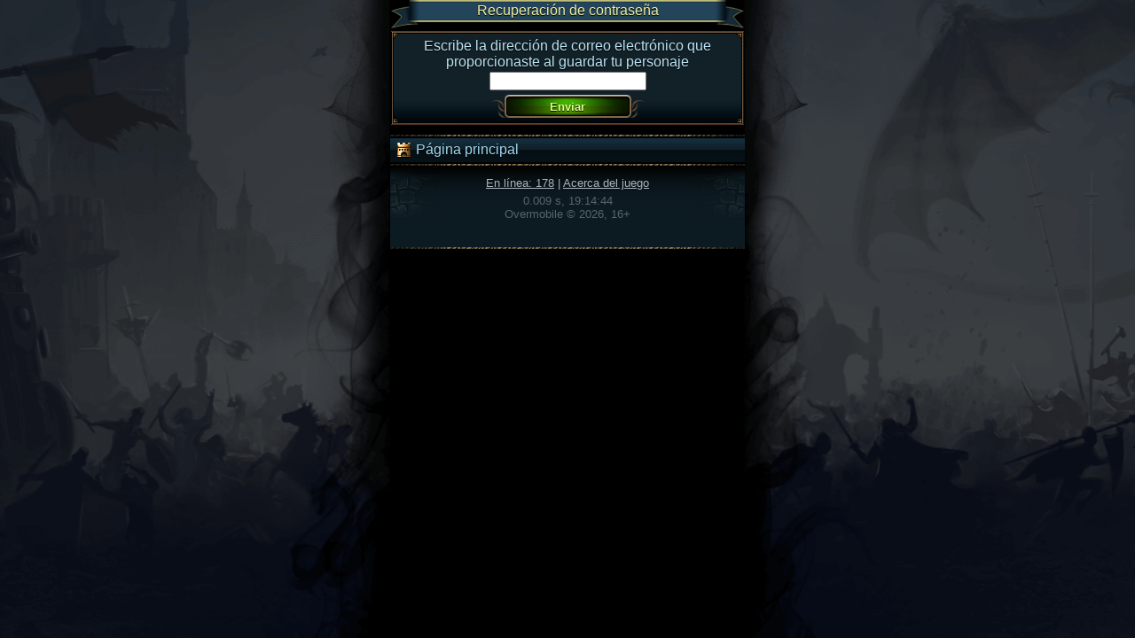

--- FILE ---
content_type: text/html; charset=UTF-8
request_url: https://iphn.mrush.es/recover_pw?PHPSESSID=5c014237858f71a05e24d744b2799273.1674670087.69721418
body_size: 1067
content:
<!DOCTYPE html PUBLIC "-//WAPFORUM//DTD XHTML Mobile 1.0//EN" "http://www.wapforum.org/DTD/xhtml-mobile10.dtd">
<html xmlns="http://www.w3.org/1999/xhtml">
<head>
	<meta http-equiv="Content-Type" content="text/html; charset=utf-8"/>
	<meta name="author" content="Overmobile"/>
	<meta name="keywords" content="vengadores, avengers, overmobile, juego online, en línea, pvp, batallas, combates, aventuras, arena, torneo, mazmorras, dungeons, gratis, mmorpg"/>
	<meta name="viewport" content="width=device-width, minimum-scale=1, maximum-scale=1"/>
	<link rel="icon" href="//static.mrush.mobi/view/image/icons/favicon.png?1" type="image/png">
	<link rel="stylesheet" type="text/css" media="all" href="//static.mrush.mobi/view/style/index2.css?7.2.8" />
	<title>Recuperación de contraseña</title>
</head>
<body id="bg"     >


<script language="JavaScript" type="text/javascript">
    <!--
    if (typeof jsInterface != 'undefined') {
                    jsInterface.event("user=0;level=0");
                            };
    //-->
</script>


<div class="ribbon mb2"><div class="rl"><div class="rr">
	Recuperación de contraseña</div></div></div>


<div class="bdr bg_blue"><div class="wr1"><div class="wr2"><div class="wr3"><div class="wr4"><div class="wr5"><div class="wr6"><div class="wr7"><div class="wr8">
	<div class="ml10 mt5 mb5 mr10 sh cntr">
		<form action="/recover_pw" method="POST"><input type="hidden" name="PHPSESSID" value="5c014237858f71a05e24d744b2799273.1674670087.69721418" /><input type="hidden" name="PHPSESSID" value="6a242a924d71c3555df20f99432d48fe.1769904884.71099699" />
			<div class="mb5"></div>
			Escribe la dirección de correo electrónico que proporcionaste al guardar tu personaje<br />			<div class="mb2"></div>
			<input type="text" name="email" value=""/>
			<div class="mt5"></div>
			<span class="ubtn inbl green"><span class="ul"><input class="ur" type="submit" value="Enviar" /></span></span>
		</form>
	</div>
</div></div></div></div></div></div></div></div></div>


<div class="hr_g mb2 mt10"><div><div></div></div></div>
<a class="mbtn mb2" href="/?PHPSESSID=5c014237858f71a05e24d744b2799273.1674670087.69721418&PHPSESSID=6a242a924d71c3555df20f99432d48fe.1769904884.71099699"><img class="icon" src="//static.mrush.mobi/view/image/icons/home.png" /> Página principal</a><div class="hr_g mb2"><div><div></div></div></div>


<div class="ftr small"><div class="ftr_l cntr"><div class="ftr_r cntr"><div class="grey1 mb5"><a class="grey1" href="/online?PHPSESSID=5c014237858f71a05e24d744b2799273.1674670087.69721418&PHPSESSID=6a242a924d71c3555df20f99432d48fe.1769904884.71099699">En línea: 178</a> | <a class="grey1" href="/about?PHPSESSID=5c014237858f71a05e24d744b2799273.1674670087.69721418&PHPSESSID=6a242a924d71c3555df20f99432d48fe.1769904884.71099699">Acerca del juego</a></div><div class="grey2">0.009 s, 19:14:44<br />Overmobile © 2026, 16+</div></div></div></div><div class="hr_g mb2"><div><div></div></div></div>




</body>
</html>